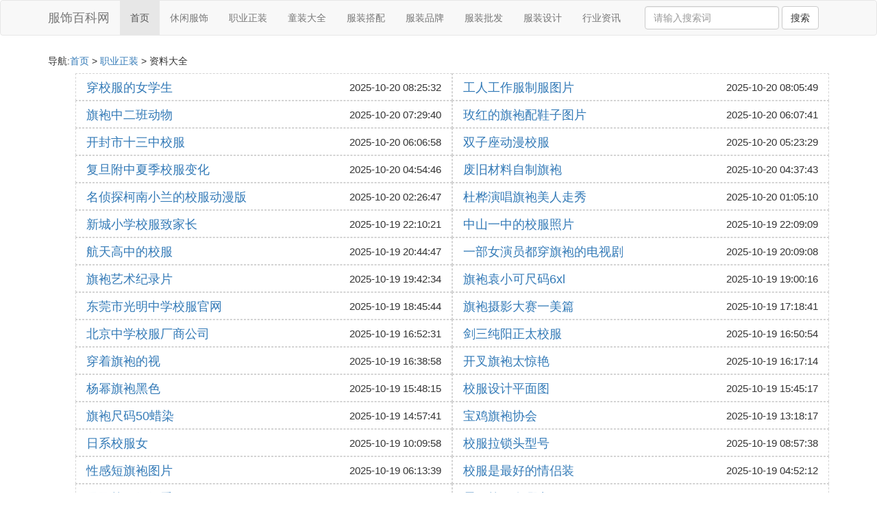

--- FILE ---
content_type: text/html;charset=utf-8
request_url: https://www.mjkoudai.com/fushi_zhengzhuang_1
body_size: 4504
content:
<!DOCTYPE html>
<html>
	<head>
		<meta charset="utf-8" />
		<meta name="viewport" content="width=device-width,initial-scale=1,minimum-scale=1,maximum-scale=1,user-scalable=no" />
		<title>校服定制_性感旗袍_护士制服_职业装_服饰百科网</title>
		<meta name="description" content="职业正装栏目为您提供了与校服定制,性感旗袍,护士制服,职业装有关的服饰内容，想了解更多与职业正装的资讯欢迎您前往服饰百科网进行浏览阅读"/>
		<meta http-equiv="Cache-Control" content="no-siteapp"/>
		<meta http-equiv="Cache-Control" content="no-transform"/>
		<link href="//www.mjkoudai.com/fushi_zhengzhuang_1" rel="alternate" hreflang="zh-Hans">
		<link href="//www.mjkoudai.com/big5/fushi_zhengzhuang_1" rel="alternate" hreflang="zh-Hant">
		<link rel="stylesheet" type="text/css" href="//www.mjkoudai.com/template/css/bootstrap.min.css"/>
		<link rel="stylesheet" type="text/css" href="//www.mjkoudai.com/template/css/style.css"/>
	</head>
	<body>
		
		<nav class="navbar navbar-default" role="navigation">
		<div class="container">
			<div class="navbar-header">
				<button type="button" class="navbar-toggle" data-toggle="collapse" data-target="#open-collapse">
				<span class="sr-only">切换导航</span>
				<span class="icon-bar"></span>
				<span class="icon-bar"></span>
				<span class="icon-bar"></span>
				</button>
				<a class="navbar-brand" href="//www.mjkoudai.com/">服饰百科网</a>
			</div>
			<div class="collapse navbar-collapse" id="open-collapse">
				<ul class="nav navbar-nav">
					<li class="active"><a href="//www.mjkoudai.com/">首页</a></li>
					<li><a href="//www.mjkoudai.com/fushi_sportswear_1">休闲服饰</a></li>
					<li><a href="//www.mjkoudai.com/fushi_zhengzhuang_1">职业正装</a></li>					
					<li><a href="//www.mjkoudai.com/fushi_tongzhuang_1">童装大全</a></li>					
					<li><a href="//www.mjkoudai.com/fushi_matching_1">服装搭配</a></li>					
					<li><a href="//www.mjkoudai.com/fushi_brand_1">服装品牌</a></li>					
					<li><a href="//www.mjkoudai.com/fushi_pifa_1">服装批发</a></li>					
					<li><a href="//www.mjkoudai.com/fushi_designing_1">服装设计</a></li>					
					<li><a href="//www.mjkoudai.com/fushi_news_1">行业资讯</a></li>					
				</ul>
				<ul class="nav navbar-nav navbar-right">
					<form class="navbar-form" role="search" action="//www.mjkoudai.com/search.php" method="post">
						<div class="form-group">
							<input type="text" class="form-control" placeholder="请输入搜索词" name="searchword" id="searchword">
							<button type="submit" class="btn btn-default">搜索</button>
						</div>
				   </form>
				</ul>
			</div>
		</div>
		</nav>
		
		<div class="container">
			<h5>导航:<a href="//www.mjkoudai.com/">首页</a> > <a href="//www.mjkoudai.com/fushi_zhengzhuang_1">职业正装</a> > 资料大全 </h5>
			<div class="article_list">
				<ul style="list-style: none;">
					
					<li class="col-md-6 col-xs-6"><a href="//www.mjkoudai.com/zhengzhuang_911217" title="穿校服的女学生资料详情">穿校服的女学生</a><span>2025-10-20 08:25:32</span></li>
					
					<li class="col-md-6 col-xs-6"><a href="//www.mjkoudai.com/zhengzhuang_911215" title="工人工作服制服图片资料详情">工人工作服制服图片</a><span>2025-10-20 08:05:49</span></li>
					
					<li class="col-md-6 col-xs-6"><a href="//www.mjkoudai.com/zhengzhuang_911212" title="旗袍中二班动物资料详情">旗袍中二班动物</a><span>2025-10-20 07:29:40</span></li>
					
					<li class="col-md-6 col-xs-6"><a href="//www.mjkoudai.com/zhengzhuang_911202" title="玫红的旗袍配鞋子图片资料详情">玫红的旗袍配鞋子图片</a><span>2025-10-20 06:07:41</span></li>
					
					<li class="col-md-6 col-xs-6"><a href="//www.mjkoudai.com/zhengzhuang_911201" title="开封市十三中校服资料详情">开封市十三中校服</a><span>2025-10-20 06:06:58</span></li>
					
					<li class="col-md-6 col-xs-6"><a href="//www.mjkoudai.com/zhengzhuang_911195" title="双子座动漫校服资料详情">双子座动漫校服</a><span>2025-10-20 05:23:29</span></li>
					
					<li class="col-md-6 col-xs-6"><a href="//www.mjkoudai.com/zhengzhuang_911189" title="复旦附中夏季校服变化资料详情">复旦附中夏季校服变化</a><span>2025-10-20 04:54:46</span></li>
					
					<li class="col-md-6 col-xs-6"><a href="//www.mjkoudai.com/zhengzhuang_911188" title="废旧材料自制旗袍资料详情">废旧材料自制旗袍</a><span>2025-10-20 04:37:43</span></li>
					
					<li class="col-md-6 col-xs-6"><a href="//www.mjkoudai.com/zhengzhuang_911180" title="名侦探柯南小兰的校服动漫版资料详情">名侦探柯南小兰的校服动漫版</a><span>2025-10-20 02:26:47</span></li>
					
					<li class="col-md-6 col-xs-6"><a href="//www.mjkoudai.com/zhengzhuang_911170" title="杜桦演唱旗袍美人走秀资料详情">杜桦演唱旗袍美人走秀</a><span>2025-10-20 01:05:10</span></li>
					
					<li class="col-md-6 col-xs-6"><a href="//www.mjkoudai.com/zhengzhuang_911147" title="新城小学校服致家长资料详情">新城小学校服致家长</a><span>2025-10-19 22:10:21</span></li>
					
					<li class="col-md-6 col-xs-6"><a href="//www.mjkoudai.com/zhengzhuang_911146" title="中山一中的校服照片资料详情">中山一中的校服照片</a><span>2025-10-19 22:09:09</span></li>
					
					<li class="col-md-6 col-xs-6"><a href="//www.mjkoudai.com/zhengzhuang_911139" title="航天高中的校服资料详情">航天高中的校服</a><span>2025-10-19 20:44:47</span></li>
					
					<li class="col-md-6 col-xs-6"><a href="//www.mjkoudai.com/zhengzhuang_911132" title="一部女演员都穿旗袍的电视剧资料详情">一部女演员都穿旗袍的电视剧</a><span>2025-10-19 20:09:08</span></li>
					
					<li class="col-md-6 col-xs-6"><a href="//www.mjkoudai.com/zhengzhuang_911131" title="旗袍艺术纪录片资料详情">旗袍艺术纪录片</a><span>2025-10-19 19:42:34</span></li>
					
					<li class="col-md-6 col-xs-6"><a href="//www.mjkoudai.com/zhengzhuang_911127" title="旗袍袁小可尺码6xl资料详情">旗袍袁小可尺码6xl</a><span>2025-10-19 19:00:16</span></li>
					
					<li class="col-md-6 col-xs-6"><a href="//www.mjkoudai.com/zhengzhuang_911126" title="东莞市光明中学校服官网资料详情">东莞市光明中学校服官网</a><span>2025-10-19 18:45:44</span></li>
					
					<li class="col-md-6 col-xs-6"><a href="//www.mjkoudai.com/zhengzhuang_911117" title="旗袍摄影大赛一美篇资料详情">旗袍摄影大赛一美篇</a><span>2025-10-19 17:18:41</span></li>
					
					<li class="col-md-6 col-xs-6"><a href="//www.mjkoudai.com/zhengzhuang_911115" title="北京中学校服厂商公司资料详情">北京中学校服厂商公司</a><span>2025-10-19 16:52:31</span></li>
					
					<li class="col-md-6 col-xs-6"><a href="//www.mjkoudai.com/zhengzhuang_911112" title="剑三纯阳正太校服资料详情">剑三纯阳正太校服</a><span>2025-10-19 16:50:54</span></li>
					
					<li class="col-md-6 col-xs-6"><a href="//www.mjkoudai.com/zhengzhuang_911110" title="穿着旗袍的视资料详情">穿着旗袍的视</a><span>2025-10-19 16:38:58</span></li>
					
					<li class="col-md-6 col-xs-6"><a href="//www.mjkoudai.com/zhengzhuang_911105" title="开叉旗袍太惊艳资料详情">开叉旗袍太惊艳</a><span>2025-10-19 16:17:14</span></li>
					
					<li class="col-md-6 col-xs-6"><a href="//www.mjkoudai.com/zhengzhuang_911104" title="杨幂旗袍黑色资料详情">杨幂旗袍黑色</a><span>2025-10-19 15:48:15</span></li>
					
					<li class="col-md-6 col-xs-6"><a href="//www.mjkoudai.com/zhengzhuang_911103" title="校服设计平面图资料详情">校服设计平面图</a><span>2025-10-19 15:45:17</span></li>
					
					<li class="col-md-6 col-xs-6"><a href="//www.mjkoudai.com/zhengzhuang_911094" title="旗袍尺码50蜡染资料详情">旗袍尺码50蜡染</a><span>2025-10-19 14:57:41</span></li>
					
					<li class="col-md-6 col-xs-6"><a href="//www.mjkoudai.com/zhengzhuang_911083" title="宝鸡旗袍协会资料详情">宝鸡旗袍协会</a><span>2025-10-19 13:18:17</span></li>
					
					<li class="col-md-6 col-xs-6"><a href="//www.mjkoudai.com/zhengzhuang_911060" title="日系校服女资料详情">日系校服女</a><span>2025-10-19 10:09:58</span></li>
					
					<li class="col-md-6 col-xs-6"><a href="//www.mjkoudai.com/zhengzhuang_911052" title="校服拉锁头型号资料详情">校服拉锁头型号</a><span>2025-10-19 08:57:38</span></li>
					
					<li class="col-md-6 col-xs-6"><a href="//www.mjkoudai.com/zhengzhuang_911027" title="性感短旗袍图片资料详情">性感短旗袍图片</a><span>2025-10-19 06:13:39</span></li>
					
					<li class="col-md-6 col-xs-6"><a href="//www.mjkoudai.com/zhengzhuang_911017" title="校服是最好的情侣装资料详情">校服是最好的情侣装</a><span>2025-10-19 04:52:12</span></li>
					
					<li class="col-md-6 col-xs-6"><a href="//www.mjkoudai.com/zhengzhuang_911013" title="民国校服好好看资料详情">民国校服好好看</a><span>2025-10-19 04:36:15</span></li>
					
					<li class="col-md-6 col-xs-6"><a href="//www.mjkoudai.com/zhengzhuang_910992" title="霸刀校服在哪出资料详情">霸刀校服在哪出</a><span>2025-10-19 00:18:56</span></li>
					
					<li class="col-md-6 col-xs-6"><a href="//www.mjkoudai.com/zhengzhuang_910991" title="宜宾东辰国际学校校服资料详情">宜宾东辰国际学校校服</a><span>2025-10-18 23:55:41</span></li>
					
					<li class="col-md-6 col-xs-6"><a href="//www.mjkoudai.com/zhengzhuang_910987" title="义乌稠州中学校服要每天都穿吗资料详情">义乌稠州中学校服要每天都穿吗</a><span>2025-10-18 23:22:08</span></li>
					
					<li class="col-md-6 col-xs-6"><a href="//www.mjkoudai.com/zhengzhuang_910986" title="女孩拉弓绞制服高大男人资料详情">女孩拉弓绞制服高大男人</a><span>2025-10-18 23:03:23</span></li>
					
					<li class="col-md-6 col-xs-6"><a href="//www.mjkoudai.com/zhengzhuang_910976" title="金瞬间被制服资料详情">金瞬间被制服</a><span>2025-10-18 21:57:37</span></li>
					
					<li class="col-md-6 col-xs-6"><a href="//www.mjkoudai.com/zhengzhuang_910967" title="那是一件校服用英语怎么说资料详情">那是一件校服用英语怎么说</a><span>2025-10-18 20:42:53</span></li>
					
					<li class="col-md-6 col-xs-6"><a href="//www.mjkoudai.com/zhengzhuang_910962" title="校服竞标演讲稿资料详情">校服竞标演讲稿</a><span>2025-10-18 19:55:12</span></li>
					
					<li class="col-md-6 col-xs-6"><a href="//www.mjkoudai.com/zhengzhuang_910961" title="制服设计高清图片资料详情">制服设计高清图片</a><span>2025-10-18 19:48:07</span></li>
					
					<li class="col-md-6 col-xs-6"><a href="//www.mjkoudai.com/zhengzhuang_910953" title="一个举动将其制服资料详情">一个举动将其制服</a><span>2025-10-18 18:24:35</span></li>
					
					<li class="col-md-6 col-xs-6"><a href="//www.mjkoudai.com/zhengzhuang_910946" title="jk制服过膝袜在线观看资料详情">jk制服过膝袜在线观看</a><span>2025-10-18 17:16:10</span></li>
					
					<li class="col-md-6 col-xs-6"><a href="//www.mjkoudai.com/zhengzhuang_910935" title="校服面料及特性资料详情">校服面料及特性</a><span>2025-10-18 16:08:52</span></li>
					
					<li class="col-md-6 col-xs-6"><a href="//www.mjkoudai.com/zhengzhuang_910916" title="良制服是什么传承的意思资料详情">良制服是什么传承的意思</a><span>2025-10-18 13:10:54</span></li>
					
					<li class="col-md-6 col-xs-6"><a href="//www.mjkoudai.com/zhengzhuang_910914" title="美女内衣校服照资料详情">美女内衣校服照</a><span>2025-10-18 13:07:45</span></li>
					
					<li class="col-md-6 col-xs-6"><a href="//www.mjkoudai.com/zhengzhuang_910912" title="但不知道校服怎么写资料详情">但不知道校服怎么写</a><span>2025-10-18 12:48:15</span></li>
					
					<li class="col-md-6 col-xs-6"><a href="//www.mjkoudai.com/zhengzhuang_910905" title="身穿校服满脸胶原蛋白资料详情">身穿校服满脸胶原蛋白</a><span>2025-10-18 11:57:46</span></li>
					
					<li class="col-md-6 col-xs-6"><a href="//www.mjkoudai.com/zhengzhuang_910904" title="中式新娘旗袍妆发型资料详情">中式新娘旗袍妆发型</a><span>2025-10-18 11:34:50</span></li>
					
					<li class="col-md-6 col-xs-6"><a href="//www.mjkoudai.com/zhengzhuang_910891" title="钦州市五小冬季校服资料详情">钦州市五小冬季校服</a><span>2025-10-18 09:54:10</span></li>
					
					<li class="col-md-6 col-xs-6"><a href="//www.mjkoudai.com/zhengzhuang_910881" title="高中校服舞蹈资料详情">高中校服舞蹈</a><span>2025-10-18 08:01:34</span></li>
					
					<li class="col-md-6 col-xs-6"><a href="//www.mjkoudai.com/zhengzhuang_910879" title="沈阳三校校服资料详情">沈阳三校校服</a><span>2025-10-18 07:53:34</span></li>
					
					<li class="col-md-6 col-xs-6"><a href="//www.mjkoudai.com/zhengzhuang_910878" title="绘本我们的校服资料详情">绘本我们的校服</a><span>2025-10-18 07:52:09</span></li>
					
					<li class="col-md-6 col-xs-6"><a href="//www.mjkoudai.com/zhengzhuang_910869" title="南康六中校服资料详情">南康六中校服</a><span>2025-10-18 06:35:09</span></li>
					
					<li class="col-md-6 col-xs-6"><a href="//www.mjkoudai.com/zhengzhuang_910866" title="泉州市安溪六中校服图片资料详情">泉州市安溪六中校服图片</a><span>2025-10-18 06:09:07</span></li>
					
					<li class="col-md-6 col-xs-6"><a href="//www.mjkoudai.com/zhengzhuang_910860" title="中国校服的目的资料详情">中国校服的目的</a><span>2025-10-18 05:09:09</span></li>
					
					<li class="col-md-6 col-xs-6"><a href="//www.mjkoudai.com/zhengzhuang_910859" title="灌篮高手校服图片真人资料详情">灌篮高手校服图片真人</a><span>2025-10-18 05:09:01</span></li>
					
					<li class="col-md-6 col-xs-6"><a href="//www.mjkoudai.com/zhengzhuang_910858" title="我的粗布旗袍资料详情">我的粗布旗袍</a><span>2025-10-18 04:22:38</span></li>
					
					<li class="col-md-6 col-xs-6"><a href="//www.mjkoudai.com/zhengzhuang_910856" title="白领制服十大品牌排行榜资料详情">白领制服十大品牌排行榜</a><span>2025-10-18 04:12:32</span></li>
					
					<li class="col-md-6 col-xs-6"><a href="//www.mjkoudai.com/zhengzhuang_910855" title="美女制服爆米花资料详情">美女制服爆米花</a><span>2025-10-18 04:12:30</span></li>
					
					<li class="col-md-6 col-xs-6"><a href="//www.mjkoudai.com/zhengzhuang_910848" title="美女穿学生制服落闪内裤资料详情">美女穿学生制服落闪内裤</a><span>2025-10-18 02:33:45</span></li>
					
					<li class="col-md-6 col-xs-6"><a href="//www.mjkoudai.com/zhengzhuang_910839" title="高新一中校服初中资料详情">高新一中校服初中</a><span>2025-10-18 01:47:15</span></li>
					
				</ul>
			</div>
			<div class="clearfix"></div>
			<div class="pagenav">
				<ul class="pagination">
					<li><a href="//www.mjkoudai.com/fushi_zhengzhuang_1">&laquo;</a></li>
                            <li><a href="//www.mjkoudai.com/fushi_zhengzhuang_1">1</a></li>
                            <li><a href="//www.mjkoudai.com/fushi_zhengzhuang_2">2</a></li>
                            <li><a href="//www.mjkoudai.com/fushi_zhengzhuang_3">3</a></li>
                            <li><a href="//www.mjkoudai.com/fushi_zhengzhuang_4">4</a></li>
                            <li><a href="//www.mjkoudai.com/fushi_zhengzhuang_5">5</a></li>
                            <li><a href="//www.mjkoudai.com/fushi_zhengzhuang_1759">&raquo;</a></li>
				</ul>
			</div>
			
			<div class="hot-articles">
				<div class="info-text">热点内容</div>
				
				<div class="single-item col-md-6 col-sm-12 col-xs-12">
					<span class="archive-title"><a href="//www.mjkoudai.com/sportswear_911220">卡其色上衣配什么颜色裙子好看</a></span>
					<span class="archive-uptime hidden-sm hidden-xs">发布：2025-10-20 08:58:23</span>
					<span class="archive-view">浏览：530</span>
				</div>
				
				<div class="single-item col-md-6 col-sm-12 col-xs-12">
					<span class="archive-title"><a href="//www.mjkoudai.com/sportswear_911219">t恤领锁边</a></span>
					<span class="archive-uptime hidden-sm hidden-xs">发布：2025-10-20 08:32:37</span>
					<span class="archive-view">浏览：450</span>
				</div>
				
				<div class="single-item col-md-6 col-sm-12 col-xs-12">
					<span class="archive-title"><a href="//www.mjkoudai.com/tongzhuang_911218">童装门面装修有哪些类型</a></span>
					<span class="archive-uptime hidden-sm hidden-xs">发布：2025-10-20 08:27:07</span>
					<span class="archive-view">浏览：257</span>
				</div>
				
				<div class="single-item col-md-6 col-sm-12 col-xs-12">
					<span class="archive-title"><a href="//www.mjkoudai.com/zhengzhuang_911217">穿校服的女学生</a></span>
					<span class="archive-uptime hidden-sm hidden-xs">发布：2025-10-20 08:25:32</span>
					<span class="archive-view">浏览：921</span>
				</div>
				
				<div class="single-item col-md-6 col-sm-12 col-xs-12">
					<span class="archive-title"><a href="//www.mjkoudai.com/news_911216">校服裙装冬季怎么办</a></span>
					<span class="archive-uptime hidden-sm hidden-xs">发布：2025-10-20 08:06:38</span>
					<span class="archive-view">浏览：584</span>
				</div>
				
				<div class="single-item col-md-6 col-sm-12 col-xs-12">
					<span class="archive-title"><a href="//www.mjkoudai.com/zhengzhuang_911215">工人工作服制服图片</a></span>
					<span class="archive-uptime hidden-sm hidden-xs">发布：2025-10-20 08:05:49</span>
					<span class="archive-view">浏览：925</span>
				</div>
				
				<div class="single-item col-md-6 col-sm-12 col-xs-12">
					<span class="archive-title"><a href="//www.mjkoudai.com/matching_911214">株洲校服好看的学校</a></span>
					<span class="archive-uptime hidden-sm hidden-xs">发布：2025-10-20 07:50:32</span>
					<span class="archive-view">浏览：977</span>
				</div>
				
				<div class="single-item col-md-6 col-sm-12 col-xs-12">
					<span class="archive-title"><a href="//www.mjkoudai.com/matching_911213">女白鞋搭配什么裤子</a></span>
					<span class="archive-uptime hidden-sm hidden-xs">发布：2025-10-20 07:31:12</span>
					<span class="archive-view">浏览：285</span>
				</div>
				
				<div class="single-item col-md-6 col-sm-12 col-xs-12">
					<span class="archive-title"><a href="//www.mjkoudai.com/zhengzhuang_911212">旗袍中二班动物</a></span>
					<span class="archive-uptime hidden-sm hidden-xs">发布：2025-10-20 07:29:40</span>
					<span class="archive-view">浏览：766</span>
				</div>
				
				<div class="single-item col-md-6 col-sm-12 col-xs-12">
					<span class="archive-title"><a href="//www.mjkoudai.com/brand_911211">百联童装品牌有哪些</a></span>
					<span class="archive-uptime hidden-sm hidden-xs">发布：2025-10-20 07:01:40</span>
					<span class="archive-view">浏览：721</span>
				</div>
				
				<div class="single-item col-md-6 col-sm-12 col-xs-12">
					<span class="archive-title"><a href="//www.mjkoudai.com/designing_911210">凌志旗下的女装</a></span>
					<span class="archive-uptime hidden-sm hidden-xs">发布：2025-10-20 07:00:58</span>
					<span class="archive-view">浏览：168</span>
				</div>
				
				<div class="single-item col-md-6 col-sm-12 col-xs-12">
					<span class="archive-title"><a href="//www.mjkoudai.com/brand_911209">卖童装年尾有什么技巧</a></span>
					<span class="archive-uptime hidden-sm hidden-xs">发布：2025-10-20 07:00:13</span>
					<span class="archive-view">浏览：585</span>
				</div>
				
				<div class="single-item col-md-6 col-sm-12 col-xs-12">
					<span class="archive-title"><a href="//www.mjkoudai.com/designing_911208">男式蚕丝棉衬衫</a></span>
					<span class="archive-uptime hidden-sm hidden-xs">发布：2025-10-20 06:47:31</span>
					<span class="archive-view">浏览：55</span>
				</div>
				
				<div class="single-item col-md-6 col-sm-12 col-xs-12">
					<span class="archive-title"><a href="//www.mjkoudai.com/tongzhuang_911207">广东童装便宜的</a></span>
					<span class="archive-uptime hidden-sm hidden-xs">发布：2025-10-20 06:47:31</span>
					<span class="archive-view">浏览：173</span>
				</div>
				
				<div class="single-item col-md-6 col-sm-12 col-xs-12">
					<span class="archive-title"><a href="//www.mjkoudai.com/pifa_911206">泺口服装批发童装批发</a></span>
					<span class="archive-uptime hidden-sm hidden-xs">发布：2025-10-20 06:37:48</span>
					<span class="archive-view">浏览：302</span>
				</div>
				
				<div class="single-item col-md-6 col-sm-12 col-xs-12">
					<span class="archive-title"><a href="//www.mjkoudai.com/news_911205">裙子怎么画美丽的</a></span>
					<span class="archive-uptime hidden-sm hidden-xs">发布：2025-10-20 06:23:18</span>
					<span class="archive-view">浏览：170</span>
				</div>
				
				<div class="single-item col-md-6 col-sm-12 col-xs-12">
					<span class="archive-title"><a href="//www.mjkoudai.com/tongzhuang_911204">韩国新款盆帽子价格</a></span>
					<span class="archive-uptime hidden-sm hidden-xs">发布：2025-10-20 06:09:24</span>
					<span class="archive-view">浏览：966</span>
				</div>
				
				<div class="single-item col-md-6 col-sm-12 col-xs-12">
					<span class="archive-title"><a href="//www.mjkoudai.com/news_911203">羽绒服沾到药膏怎么弄</a></span>
					<span class="archive-uptime hidden-sm hidden-xs">发布：2025-10-20 06:08:43</span>
					<span class="archive-view">浏览：36</span>
				</div>
				
				<div class="single-item col-md-6 col-sm-12 col-xs-12">
					<span class="archive-title"><a href="//www.mjkoudai.com/zhengzhuang_911202">玫红的旗袍配鞋子图片</a></span>
					<span class="archive-uptime hidden-sm hidden-xs">发布：2025-10-20 06:07:41</span>
					<span class="archive-view">浏览：793</span>
				</div>
				
				<div class="single-item col-md-6 col-sm-12 col-xs-12">
					<span class="archive-title"><a href="//www.mjkoudai.com/zhengzhuang_911201">开封市十三中校服</a></span>
					<span class="archive-uptime hidden-sm hidden-xs">发布：2025-10-20 06:06:58</span>
					<span class="archive-view">浏览：772</span>
				</div>
				
			</div>

		</div>
		
		<footer class="footer">
			© Arrange www.mjkoudai.com 2017-2022<br>
			<a href="https://beian.miit.gov.cn/" rel="nofollow" target="_blank">京ICP备17021513号</a> 
			温馨提示：资料来源于互联网，仅供参考
		</footer>
        
		<script src="//www.mjkoudai.com/template/js/jquery-3.4.1.min.js"></script>
		<script src="//www.mjkoudai.com/template/js/bootstrap.min.js"></script>
		<script src="//www.mjkoudai.com/template/js/jquery.lazyload.min.js"></script>
		<script>
		    $(function(){
		        $("img.lazy").lazyload();
		    })
		</script>
	<script defer src="https://static.cloudflareinsights.com/beacon.min.js/vcd15cbe7772f49c399c6a5babf22c1241717689176015" integrity="sha512-ZpsOmlRQV6y907TI0dKBHq9Md29nnaEIPlkf84rnaERnq6zvWvPUqr2ft8M1aS28oN72PdrCzSjY4U6VaAw1EQ==" data-cf-beacon='{"version":"2024.11.0","token":"8a8a15f8e35c4fc2a434bd0c9df797ec","r":1,"server_timing":{"name":{"cfCacheStatus":true,"cfEdge":true,"cfExtPri":true,"cfL4":true,"cfOrigin":true,"cfSpeedBrain":true},"location_startswith":null}}' crossorigin="anonymous"></script>
</body>
</html>